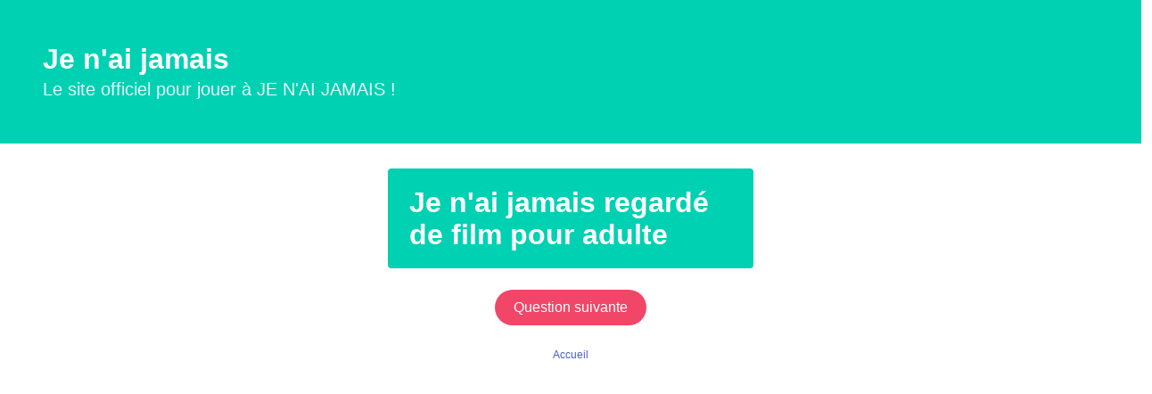

--- FILE ---
content_type: text/html; charset=UTF-8
request_url: https://je-nai-jamais.com/?t=ado&q=43
body_size: 914
content:


  
<!--DEBUT Afficher la question -->
<!DOCTYPE html> 
<html lang="fr">
  <head>
    <meta charset="utf-8">
    <meta name="viewport" content="width=device-width, initial-scale=1">

        <title>Je n'ai jamais regardé de film pour adulte | Jeu du Je n'ai jamais</title>
    <meta name="description" content="Question du jeu Je n'ai jamais : Je n'ai jamais regardé de film pour adulte.">

    


    <link rel="stylesheet" href="/bulma.min.css">

    <!-- Google tag (gtag.js) -->
    <script async src="https://www.googletagmanager.com/gtag/js?id=G-YZM6W8RDH6"></script>
    <script>
      window.dataLayer = window.dataLayer || [];
      function gtag(){dataLayer.push(arguments);}
      gtag('js', new Date());

      gtag('config', 'G-YZM6W8RDH6');
    </script>


  </head>
  <body>

  <section class="hero is-primary">
  <div class="hero-body">
    <h1 class="title">
    Je n'ai jamais
</h1>
    <p class="subtitle">
    Le site officiel pour jouer à JE N'AI JAMAIS !
    </p>
  </div>
</section>



 
  <div class="columns mt-4">
                            <div class="column is-one-third"> 
                            </div>

                            <div class="column is-one-third">
                                        <div class="tile notification is-primary">
                                                <p class="title">Je n'ai jamais regardé de film pour adulte</p>
                                        </div> 
                            </div>

                            <div class="column is-one-third">
                            </div>
  </div>

<div class="buttons is-centered"> 
            <a class="button is-rounded is-danger" href="/?t=ado&q=137" >Question suivante</a> 
</div>
   
<div class="content">
            <p class="has-text-centered is-size-7"><a href="/">Accueil</a></p> 
</div>   
      


<!--FIN Afficher la question -->




  <script defer src="https://static.cloudflareinsights.com/beacon.min.js/vcd15cbe7772f49c399c6a5babf22c1241717689176015" integrity="sha512-ZpsOmlRQV6y907TI0dKBHq9Md29nnaEIPlkf84rnaERnq6zvWvPUqr2ft8M1aS28oN72PdrCzSjY4U6VaAw1EQ==" data-cf-beacon='{"version":"2024.11.0","token":"b19d1318dd534a38b724ce210d5bfe25","r":1,"server_timing":{"name":{"cfCacheStatus":true,"cfEdge":true,"cfExtPri":true,"cfL4":true,"cfOrigin":true,"cfSpeedBrain":true},"location_startswith":null}}' crossorigin="anonymous"></script>
</body>
</html>